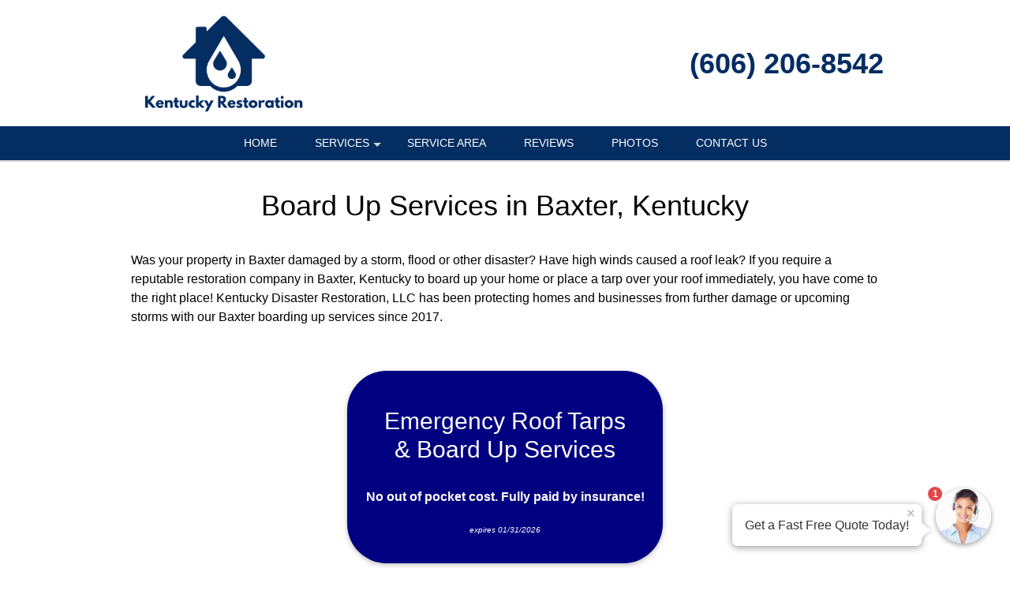

--- FILE ---
content_type: text/html; charset=UTF-8
request_url: https://kentucky-disaster-restoration-llc.com/popUpLeadForm.php?action=category
body_size: 2410
content:
<style>
    .agent-submitbutton:hover {
        background: #042D62;         color: white;     }
    .agent-submitbutton {
        background: #042D62;         color: white!important;         cursor: pointer;
        width: 100%;
        border:  0;

    }
    .blue-box, .blue-box-large {
        background: #042D62;          border-color: #042D62;          color: white;         cursor: pointer;
        width: 100%;
        border:  0;
    }
    .agent_link_button , agent_link_button:visited {
         color: white !important;     }

    .ui-corner-all {
        border-radius: 7px;
    }
    *:focus {
        outline: none;
    }

</style>
<div>
    <!-- title -->
    <input type="hidden" id="hdnUserAgentTitle" value="Get a Fast Free Quote" />
    <input type="hidden" id="hdnAutoOpen" value="1" />
    <input type="hidden" id="hdnAutoOpenDelay" value="15" />
    <input type="hidden" id="hdnAutoOpenOncePreSession" value="1" />
    <input type="hidden" id="hdnOpenOnMouseOut" value="1" />
    <input type="hidden" id="hdnRedirect" value="0" />
    <input type="hidden" id="hdnRedirectUrl" value="" />
    <div class="question-container-outer">
        <div class="flex-center">
            <div class="user-agent-avatar">

                <div class="user-agent-bubble-avatar">
                    <div class="user-agent-avatar-img-wrapper">
                        <img src="/css/images/avatar_photo.jpg" alt="support Agent">
                    </div>
                    <div id="divPopUpLeadFormCounter" class="user-agent-bubble-avatar-counter" style="display: none;">1</div>
                </div>
            </div>
        </div>
        <div class="flex-center lead-question-company-name ">
            Kentucky Disaster Restoration, LLC
        </div>
        <!-- enter first question -->
        <div id ="divAgentFirstQuestion">
            <input type="hidden" id="hdnFirstQuestion" value="Is this service for your home or business?" />
            <input type="hidden" id="hdnEnableFirstQuestion" value="1" />
            <div  class="flex-center lead-question">
                Is this service for your home or business?
            </div>
            <div class="flex-center lead-question-pointer">
            </div>

            <div class="flex-center grey-text-small">
                Click to Choose
            </div>
            <div class="question-container-hints">

                                    <button type="button" data-answer-index="0" class="flex-center blue-box first-answers" >
                        Home / Residence
                    </button>
                                    <button type="button" data-answer-index="1" class="flex-center blue-box first-answers" >
                        Business
                    </button>
                            </div>
        </div>
        <!-- select lead -->
        <div id ="divAgentLeadQuestion" style="display: none;">
            <div  class="flex-center lead-question">
                What type of service do you need?
            </div>
            <div class="flex-center lead-question-pointer">
            </div>

            <div class="flex-center grey-text-small">
                Click to Choose
            </div>
            <div class="question-container-hints">

                                    <button type="button"  data-categoryid="800" class="flex-center blue-box" >
                        Air Duct Cleaning
                    </button>
                                    <button type="button"  data-categoryid="1128" class="flex-center blue-box" >
                        Appliance Leaks
                    </button>
                                    <button type="button"  data-categoryid="751" class="flex-center blue-box" >
                        Basement Flood
                    </button>
                                    <button type="button"  data-categoryid="1408" class="flex-center blue-box" >
                        Bathroom Flooding
                    </button>
                                    <button type="button"  data-categoryid="1735" class="flex-center blue-box" >
                        Biohazard Cleanup
                    </button>
                                    <button type="button"  data-categoryid="1023" class="flex-center blue-box" >
                        Board Up Services
                    </button>
                                    <button type="button"  data-categoryid="723" class="flex-center blue-box" >
                        Burst Pipes
                    </button>
                                    <button type="button"  data-categoryid="431" class="flex-center blue-box" >
                        Carpet Cleaning
                    </button>
                                    <button type="button"  data-categoryid="739" class="flex-center blue-box" >
                        Contents Cleaning
                    </button>
                                    <button type="button"  data-categoryid="801" class="flex-center blue-box" >
                        Crawl Space Cleaning
                    </button>
                                    <button type="button"  data-categoryid="922" class="flex-center blue-box" >
                        Crawlspace Insulation
                    </button>
                                    <button type="button"  data-categoryid="1737" class="flex-center blue-box" >
                        Decontamination
                    </button>
                                    <button type="button"  data-categoryid="413" class="flex-center blue-box" >
                        Disaster Cleanup
                    </button>
                                    <button type="button"  data-categoryid="1719" class="flex-center blue-box" >
                        Disinfection Services
                    </button>
                                    <button type="button"  data-categoryid="832" class="flex-center blue-box" >
                        Dry Out Services
                    </button>
                                    <button type="button"  data-categoryid="2261" class="flex-center blue-box" >
                        Emergency Tarping
                    </button>
                                    <button type="button"  data-categoryid="408" class="flex-center blue-box" >
                        Emergency Water Removal
                    </button>
                                    <button type="button"  data-categoryid="1172" class="flex-center blue-box" >
                        Fallen Tree
                    </button>
                                    <button type="button"  data-categoryid="411" class="flex-center blue-box" >
                        Fire Damage Restoration
                    </button>
                                    <button type="button"  data-categoryid="738" class="flex-center blue-box" >
                        Flood Damage
                    </button>
                                    <button type="button"  data-categoryid="1414" class="flex-center blue-box" >
                        Flood From Sprinkler System
                    </button>
                                    <button type="button"  data-categoryid="1359" class="flex-center blue-box" >
                        Frozen Pipes
                    </button>
                                    <button type="button"  data-categoryid="414" class="flex-center blue-box" >
                        Mold Removal
                    </button>
                                    <button type="button"  data-categoryid="1027" class="flex-center blue-box" >
                        Puff Back Cleaning
                    </button>
                                    <button type="button"  data-categoryid="1748" class="flex-center blue-box" >
                        Sanitizing Services
                    </button>
                                    <button type="button"  data-categoryid="409" class="flex-center blue-box" >
                        Sewage Cleanup
                    </button>
                                    <button type="button"  data-categoryid="412" class="flex-center blue-box" >
                        Smoke Damage Restoration
                    </button>
                                    <button type="button"  data-categoryid="1171" class="flex-center blue-box" >
                        Storm Damage
                    </button>
                                    <button type="button"  data-categoryid="754" class="flex-center blue-box" >
                        Toilet Overflow
                    </button>
                                    <button type="button"  data-categoryid="417" class="flex-center blue-box" >
                        Trauma Scene Cleanup
                    </button>
                                    <button type="button"  data-categoryid="395" class="flex-center blue-box" >
                        Water Damage Restoration
                    </button>
                                    <button type="button"  data-categoryid="1324" class="flex-center blue-box" >
                        Water Heater Leak
                    </button>
                                    <button type="button"  data-categoryid="9999" class="flex-center blue-box" >
                        Other
                    </button>
                                </div>
        </div>
        <!-- zip question -->
        <div id="divAgentZipCode" class="question-container" style="display: none;" >
            <div  class="flex-center lead-question">
                                    What is your Zip Code?
                
            </div>
            <div class="flex-center lead-question-pointer">
            </div>

            <div class="agent-input-text-wrapper">

                <input type="text" id="txtAgentZip" maxlength="10" required autocomplete="zip"  class="user-agent-input-text-inner"  />

                <label for="txtAgentZip" class="form-control-placeholder">
                                            Zip Code*
                    
                </label>
                <div class="agent-error-text" data-country="US" id="divAgentZipError">

                </div>
            </div>

            <button type="button" id="btnZipCodeNext" class="flex-center blue-box-large agent-submitbutton"  >
                Continue »
            </button>
        </div>
        <div id="divAgentName" class="question-container" style="display: none;" >
            <div  class="flex-center lead-question">
                What is your name?
            </div>
            <div class="flex-center lead-question-pointer">
            </div>

            <div class="agent-input-text-wrapper">

                <input type="text" id="txtAgentName" maxlength="50" required autocomplete="name"  class="user-agent-input-text-inner"  />
                <label for="txtAgentName" class="form-control-placeholder">Name*</label>
                <div class="agent-error-text" id="divAgentNameError">

                </div>
            </div>

            <button type="button" id="btnNameNext" class="flex-center blue-box-large agent-submitbutton" >
                Continue »
            </button>
        </div>

        <div id="divAgentNotes" class="question-container" style="display: none;" >
            <div  class="flex-center lead-question">
                Please provide any extra details or ask any questions.
            </div>
            <div class="flex-center lead-question-pointer">
            </div>

            <div class="agent-input-text-wrapper">

                <textarea id="txtAgentNote" maxlength="2000" required   class="user-agent-input-textarea-inner"
                          placeholder="Please use this area to tell us about how we can help you...*" ></textarea>

                <div class="agent-error-text" id="divAgentNoteError">

                </div>
            </div>

            <button type="button" id="btnNotesNext" class="flex-center blue-box-large agent-submitbutton" >
                Continue »
            </button>
        </div>
        <div id="divAgentEmail" class="question-container" style="display: none;" >
            <div  class="flex-center lead-question">
                Please complete the form below to get your fast free quote!
            </div>
            <div class="flex-center lead-question-pointer">
            </div>

            <div class="agent-input-text-wrapper">

                <input type="text" id="txtAgentEmail" maxlength="50" required autocomplete="email"  class="user-agent-input-text-inner"  />
                <label for="txtAgentEmail" class="form-control-placeholder">Email*</label>
                <div class="agent-error-text" id="divAgentEmailError"></div>


                </div>
       
            <div class="agent-input-text-wrapper">

                <input type="text" id="txtAgentPhone" maxlength="20" required autocomplete="Phone"  class="user-agent-input-text-inner"  />
                <label for="txtAgentPhone" class="form-control-placeholder">Phone*</label>
                <div class="agent-error-text" id="divAgentPhoneError"></div>
            </div>
                            <div class="agent-input-checkBox-wrapper">
                    <input class="agent-input-checkbox" type="checkbox" id="chkOptIn" value="1"/>
                    <label for="chkOptIn">Stay in the loop! By checking this box, you agree to get texts from Kentucky Disaster Restoration, LLC with updates, special offers, and helpful info at the number you provided. We promise not to spam, and you can opt out anytime by replying STOP. (Standard message & data rates may apply, and frequency varies—but no boring messages, we promise!)</label>
                </div>
                        <button type="button" id="btnEmailNext" class="flex-center blue-box-large agent-submitbutton">
                Continue »
            </button>
        </div>
        <div id="divAgentThankYou" class="question-container" style="display: none;" >

            <div >
                <style type="text/css">div#popUpThankYouContent {
                    margin-top: 20px;
                }
                div#popUpThankYouContent * {
                    line-height: 2;
                    font-weight: 700;
                    font-family: sans-serif;
                    color: rgb(102, 102, 102);
                    text-align:center
                }
                </style>
                <div id="popUpThankYouContent">
                <h2><span style="font-size:28px;">Thank you!</span></h2>
                
                <h4><span style="font-size:18px;">We will contact you shortly with your quote.</span></h4>
                
                <h4><span style="font-size:18px;">Want a FAST quote right now?</span></h4>
                
                <h4><span style="font-size:18px;">Call us!</span></h4>
                
                <h2>(606) 206-8542</h2>
                </div>
                

            </div>
        </div>

    <!-- footer -->
    <div id="divAgentFooter" class="flex-center m-t-5" >
               <div class="check-icon"></div>  <span class="blue-text">1,226 people</span><span>&nbsp;requested a quote!</span>
    </div>

    <div style="display: none;">
        <input type="hidden" id="hdnRequestId" value="" >
        <input type="hidden" id="hdnToken" value="" >

    </div>
</div>